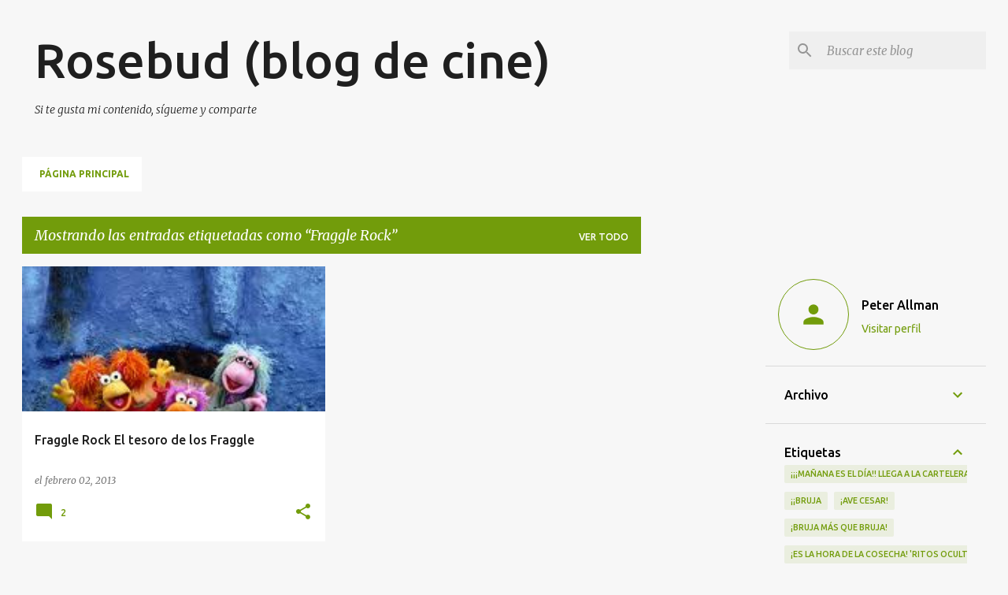

--- FILE ---
content_type: text/html; charset=UTF-8
request_url: https://www.rosebudblogcine.com/b/stats?style=BLACK_TRANSPARENT&timeRange=ALL_TIME&token=APq4FmCUfwZaLy5X1pRxp2UZgNMOvbPXQXwfrCYKg0egU-XXqvnYZnV1tjMqa7xcW2HPOP2lMfQNtSM2_cb85cAwC5CPq8ELkQ
body_size: 29
content:
{"total":2011916,"sparklineOptions":{"backgroundColor":{"fillOpacity":0.1,"fill":"#000000"},"series":[{"areaOpacity":0.3,"color":"#202020"}]},"sparklineData":[[0,5],[1,6],[2,5],[3,7],[4,5],[5,10],[6,7],[7,6],[8,4],[9,6],[10,6],[11,6],[12,7],[13,8],[14,6],[15,7],[16,12],[17,6],[18,7],[19,6],[20,90],[21,25],[22,75],[23,34],[24,100],[25,5],[26,6],[27,7],[28,13],[29,7]],"nextTickMs":200000}

--- FILE ---
content_type: text/html; charset=utf-8
request_url: https://www.google.com/recaptcha/api2/aframe
body_size: 266
content:
<!DOCTYPE HTML><html><head><meta http-equiv="content-type" content="text/html; charset=UTF-8"></head><body><script nonce="jlsn1GcNpsLTMFjNpgcIBw">/** Anti-fraud and anti-abuse applications only. See google.com/recaptcha */ try{var clients={'sodar':'https://pagead2.googlesyndication.com/pagead/sodar?'};window.addEventListener("message",function(a){try{if(a.source===window.parent){var b=JSON.parse(a.data);var c=clients[b['id']];if(c){var d=document.createElement('img');d.src=c+b['params']+'&rc='+(localStorage.getItem("rc::a")?sessionStorage.getItem("rc::b"):"");window.document.body.appendChild(d);sessionStorage.setItem("rc::e",parseInt(sessionStorage.getItem("rc::e")||0)+1);localStorage.setItem("rc::h",'1769608469211');}}}catch(b){}});window.parent.postMessage("_grecaptcha_ready", "*");}catch(b){}</script></body></html>